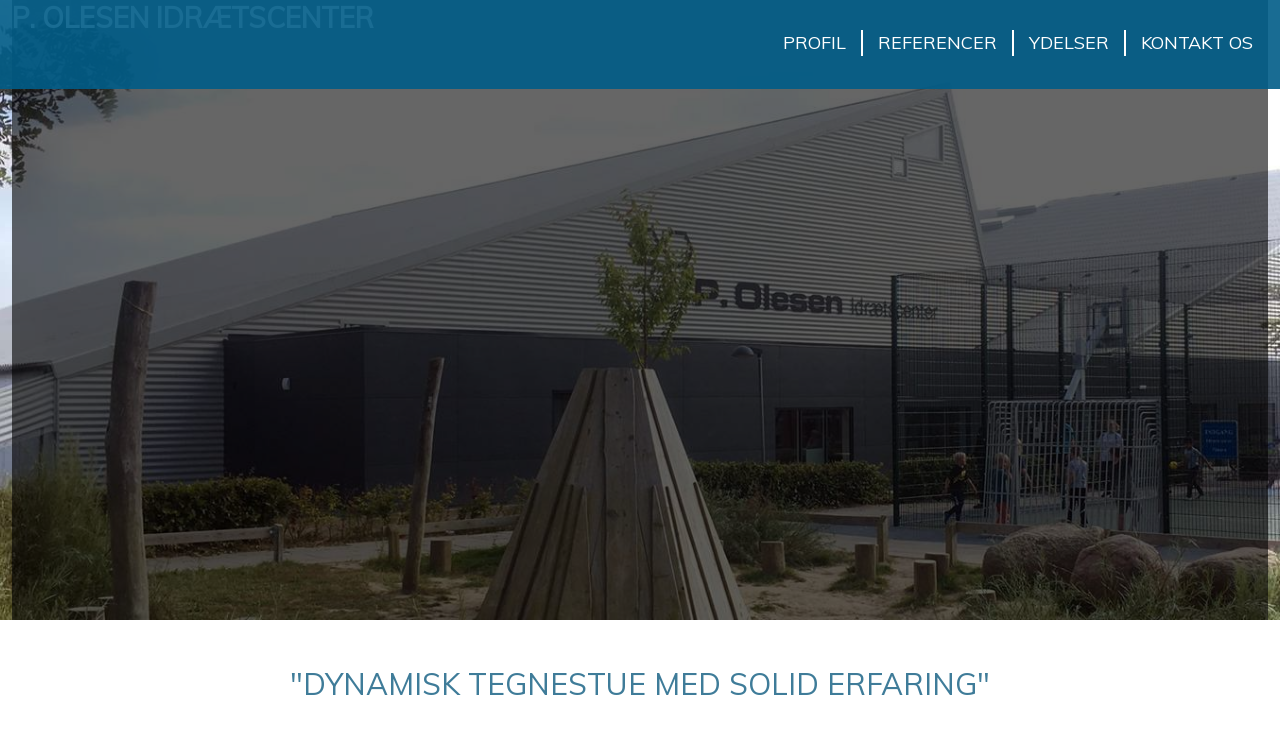

--- FILE ---
content_type: application/x-javascript
request_url: https://consentcdn.cookiebot.com/consentconfig/24209d31-00af-4fdd-9bc1-07268d8dda17/vivaarkitekter.dk/configuration.js
body_size: 328
content:
CookieConsent.configuration.tags.push({id:47547519,type:"script",tagID:"",innerHash:"",outerHash:"",tagHash:"8981501991024",url:"https://consent.cookiebot.com/uc.js",resolvedUrl:"https://consent.cookiebot.com/uc.js",cat:[1]});CookieConsent.configuration.tags.push({id:47547520,type:"script",tagID:"",innerHash:"",outerHash:"",tagHash:"14115844318800",url:"https://www.googletagmanager.com/gtag/js?id=UA-96796365-56",resolvedUrl:"https://www.googletagmanager.com/gtag/js?id=UA-96796365-56",cat:[3,4]});

--- FILE ---
content_type: application/x-javascript; charset=utf-8
request_url: https://consent.cookiebot.com/24209d31-00af-4fdd-9bc1-07268d8dda17/cc.js?renew=false&referer=vivaarkitekter.dk&dnt=false&init=false
body_size: 212
content:
if(console){var cookiedomainwarning='Error: The domain VIVAARKITEKTER.DK is not authorized to show the cookie banner for domain group ID 24209d31-00af-4fdd-9bc1-07268d8dda17. Please add it to the domain group in the Cookiebot Manager to authorize the domain.';if(typeof console.warn === 'function'){console.warn(cookiedomainwarning)}else{console.log(cookiedomainwarning)}};